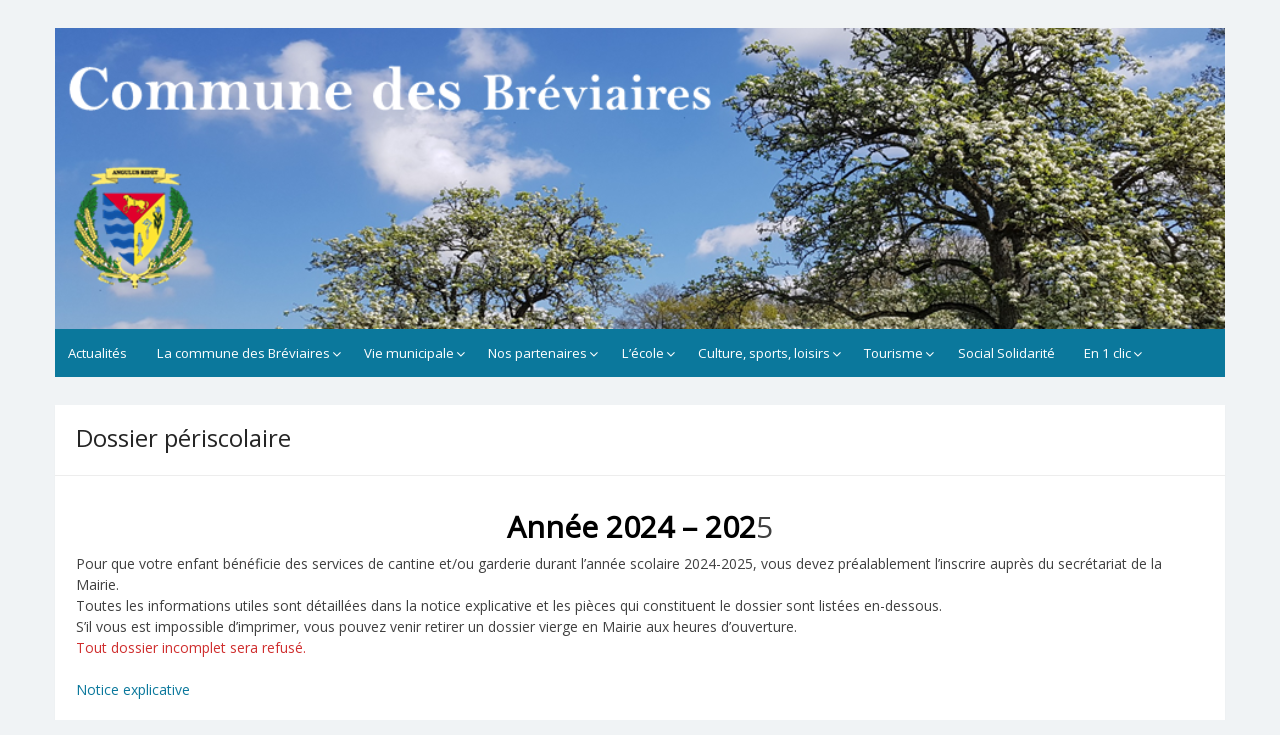

--- FILE ---
content_type: text/html; charset=UTF-8
request_url: https://mairie-breviaires78.fr/dossier-periscolaire/
body_size: 6919
content:
<!DOCTYPE html>
<html lang="fr-FR">
<head>
	<meta charset="UTF-8">
	<meta name="viewport" content="width=device-width, initial-scale=1">
	<link rel="profile" href="http://gmpg.org/xfn/11">
		<title>Dossier périscolaire &#8211; Mairie des Bréviaires</title>
<link rel='dns-prefetch' href='//fonts.googleapis.com' />
<link rel='dns-prefetch' href='//s.w.org' />
<link rel="alternate" type="application/rss+xml" title="Mairie des Bréviaires &raquo; Flux" href="https://mairie-breviaires78.fr/feed/" />
<link rel="alternate" type="application/rss+xml" title="Mairie des Bréviaires &raquo; Flux des commentaires" href="https://mairie-breviaires78.fr/comments/feed/" />
<link rel="alternate" type="text/calendar" title="Mairie des Bréviaires &raquo; Flux iCal" href="https://mairie-breviaires78.fr/evenements/?ical=1" />
		<script>
			window._wpemojiSettings = {"baseUrl":"https:\/\/s.w.org\/images\/core\/emoji\/13.0.0\/72x72\/","ext":".png","svgUrl":"https:\/\/s.w.org\/images\/core\/emoji\/13.0.0\/svg\/","svgExt":".svg","source":{"concatemoji":"https:\/\/mairie-breviaires78.fr\/wp-includes\/js\/wp-emoji-release.min.js?ver=5.5.17"}};
			!function(e,a,t){var n,r,o,i=a.createElement("canvas"),p=i.getContext&&i.getContext("2d");function s(e,t){var a=String.fromCharCode;p.clearRect(0,0,i.width,i.height),p.fillText(a.apply(this,e),0,0);e=i.toDataURL();return p.clearRect(0,0,i.width,i.height),p.fillText(a.apply(this,t),0,0),e===i.toDataURL()}function c(e){var t=a.createElement("script");t.src=e,t.defer=t.type="text/javascript",a.getElementsByTagName("head")[0].appendChild(t)}for(o=Array("flag","emoji"),t.supports={everything:!0,everythingExceptFlag:!0},r=0;r<o.length;r++)t.supports[o[r]]=function(e){if(!p||!p.fillText)return!1;switch(p.textBaseline="top",p.font="600 32px Arial",e){case"flag":return s([127987,65039,8205,9895,65039],[127987,65039,8203,9895,65039])?!1:!s([55356,56826,55356,56819],[55356,56826,8203,55356,56819])&&!s([55356,57332,56128,56423,56128,56418,56128,56421,56128,56430,56128,56423,56128,56447],[55356,57332,8203,56128,56423,8203,56128,56418,8203,56128,56421,8203,56128,56430,8203,56128,56423,8203,56128,56447]);case"emoji":return!s([55357,56424,8205,55356,57212],[55357,56424,8203,55356,57212])}return!1}(o[r]),t.supports.everything=t.supports.everything&&t.supports[o[r]],"flag"!==o[r]&&(t.supports.everythingExceptFlag=t.supports.everythingExceptFlag&&t.supports[o[r]]);t.supports.everythingExceptFlag=t.supports.everythingExceptFlag&&!t.supports.flag,t.DOMReady=!1,t.readyCallback=function(){t.DOMReady=!0},t.supports.everything||(n=function(){t.readyCallback()},a.addEventListener?(a.addEventListener("DOMContentLoaded",n,!1),e.addEventListener("load",n,!1)):(e.attachEvent("onload",n),a.attachEvent("onreadystatechange",function(){"complete"===a.readyState&&t.readyCallback()})),(n=t.source||{}).concatemoji?c(n.concatemoji):n.wpemoji&&n.twemoji&&(c(n.twemoji),c(n.wpemoji)))}(window,document,window._wpemojiSettings);
		</script>
		<style>
img.wp-smiley,
img.emoji {
	display: inline !important;
	border: none !important;
	box-shadow: none !important;
	height: 1em !important;
	width: 1em !important;
	margin: 0 .07em !important;
	vertical-align: -0.1em !important;
	background: none !important;
	padding: 0 !important;
}
</style>
	<link rel='stylesheet' id='tribe-common-skeleton-style-css'  href='https://mairie-breviaires78.fr/wp-content/plugins/the-events-calendar/common/src/resources/css/common-skeleton.min.css?ver=4.12.18' media='all' />
<link rel='stylesheet' id='tribe-tooltip-css'  href='https://mairie-breviaires78.fr/wp-content/plugins/the-events-calendar/common/src/resources/css/tooltip.min.css?ver=4.12.18' media='all' />
<link rel='stylesheet' id='wp-block-library-css'  href='https://mairie-breviaires78.fr/wp-includes/css/dist/block-library/style.min.css?ver=5.5.17' media='all' />
<link rel='stylesheet' id='wp-block-library-theme-css'  href='https://mairie-breviaires78.fr/wp-includes/css/dist/block-library/theme.min.css?ver=5.5.17' media='all' />
<link rel='stylesheet' id='contact-form-7-css'  href='https://mairie-breviaires78.fr/wp-content/plugins/contact-form-7/includes/css/styles.css?ver=5.3.2' media='all' />
<link rel='stylesheet' id='document-gallery-css'  href='https://mairie-breviaires78.fr/wp-content/plugins/document-gallery/assets/css/style.min.css?ver=4.4.3' media='all' />
<link rel='stylesheet' id='pdf-viewer-block-styles-css'  href='https://mairie-breviaires78.fr/wp-content/plugins/pdf-viewer-block/public/css/pdf-viewer-block.css?ver=5.5.17' media='all' />
<link rel='stylesheet' id='wpsm_ac-font-awesome-front-css'  href='https://mairie-breviaires78.fr/wp-content/plugins/responsive-accordion-and-collapse/css/font-awesome/css/font-awesome.min.css?ver=5.5.17' media='all' />
<link rel='stylesheet' id='wpsm_ac_bootstrap-front-css'  href='https://mairie-breviaires78.fr/wp-content/plugins/responsive-accordion-and-collapse/css/bootstrap-front.css?ver=5.5.17' media='all' />
<link rel='stylesheet' id='wpsm_tabs_r-font-awesome-front-css'  href='https://mairie-breviaires78.fr/wp-content/plugins/tabs-responsive/assets/css/font-awesome/css/font-awesome.min.css?ver=5.5.17' media='all' />
<link rel='stylesheet' id='wpsm_tabs_r_bootstrap-front-css'  href='https://mairie-breviaires78.fr/wp-content/plugins/tabs-responsive/assets/css/bootstrap-front.css?ver=5.5.17' media='all' />
<link rel='stylesheet' id='wpsm_tabs_r_animate-css'  href='https://mairie-breviaires78.fr/wp-content/plugins/tabs-responsive/assets/css/animate.css?ver=5.5.17' media='all' />
<link rel='stylesheet' id='widgetopts-styles-css'  href='https://mairie-breviaires78.fr/wp-content/plugins/widget-options/assets/css/widget-options.css' media='all' />
<link rel='stylesheet' id='block-visibility-frontend-styles-css'  href='https://mairie-breviaires78.fr/wp-content/plugins/block-visibility/dist/block-visibility-frontend-styles.css?ver=2a5a63ecfe70eb1504c58380e3aab2c6' media='all' />
<style id='block-visibility-frontend-styles-inline-css'>
/* Large screens (desktops, 992px and up) */
@media ( min-width: 992px ) {
	.block-visibility-hide-large-screen {
		display: none !important;
	}
}

/* Medium screens (tablets, between 768px and 992px) */
@media ( min-width: 768px ) and ( max-width: 991.98px ) {
	.block-visibility-hide-medium-screen {
		display: none !important;
	}
}

/* Small screens (mobile devices, less than 768px) */
@media ( max-width: 767.98px ) {
	.block-visibility-hide-small-screen {
		display: none !important;
	}
}
</style>
<link rel='stylesheet' id='simple-life-style-open-sans-css'  href='//fonts.googleapis.com/css?family=Open+Sans&#038;ver=5.5.17' media='all' />
<link rel='stylesheet' id='simple-life-style-bootstrap-css'  href='https://mairie-breviaires78.fr/wp-content/themes/simple-life/third-party/bootstrap/css/bootstrap.min.css?ver=3.3.6' media='all' />
<link rel='stylesheet' id='fontawesome-css'  href='https://mairie-breviaires78.fr/wp-content/themes/simple-life/third-party/font-awesome/css/font-awesome.min.css?ver=4.7.0' media='all' />
<link rel='stylesheet' id='simple-life-style-meanmenu-css'  href='https://mairie-breviaires78.fr/wp-content/themes/simple-life/third-party/meanmenu/meanmenu.min.css?ver=2.0.6' media='all' />
<link rel='stylesheet' id='simple-life-style-css'  href='https://mairie-breviaires78.fr/wp-content/themes/simple-life/style.css?ver=2.4' media='all' />
		<script type="text/javascript">
			ajaxurl = typeof(ajaxurl) !== 'string' ? 'https://mairie-breviaires78.fr/wp-admin/admin-ajax.php' : ajaxurl;
		</script>
		<script src='https://mairie-breviaires78.fr/wp-includes/js/jquery/jquery.js?ver=1.12.4-wp' id='jquery-core-js'></script>
<link rel="https://api.w.org/" href="https://mairie-breviaires78.fr/wp-json/" /><link rel="alternate" type="application/json" href="https://mairie-breviaires78.fr/wp-json/wp/v2/pages/2018" /><link rel="EditURI" type="application/rsd+xml" title="RSD" href="https://mairie-breviaires78.fr/xmlrpc.php?rsd" />
<link rel="wlwmanifest" type="application/wlwmanifest+xml" href="https://mairie-breviaires78.fr/wp-includes/wlwmanifest.xml" /> 
<meta name="generator" content="WordPress 5.5.17" />
<link rel="canonical" href="https://mairie-breviaires78.fr/dossier-periscolaire/" />
<link rel='shortlink' href='https://mairie-breviaires78.fr/?p=2018' />
<link rel="alternate" type="application/json+oembed" href="https://mairie-breviaires78.fr/wp-json/oembed/1.0/embed?url=https%3A%2F%2Fmairie-breviaires78.fr%2Fdossier-periscolaire%2F" />
<link rel="alternate" type="text/xml+oembed" href="https://mairie-breviaires78.fr/wp-json/oembed/1.0/embed?url=https%3A%2F%2Fmairie-breviaires78.fr%2Fdossier-periscolaire%2F&#038;format=xml" />

<style></style>

    <meta name="tec-api-version" content="v1"><meta name="tec-api-origin" content="https://mairie-breviaires78.fr"><link rel="https://theeventscalendar.com/" href="https://mairie-breviaires78.fr/wp-json/tribe/events/v1/" />		<style type="text/css">
				.site-title,
		.site-description {
			position: absolute;
			clip: rect(1px, 1px, 1px, 1px);
		}
		</style>
	</head>

<body class="page-template page-template-template page-template-full-width page-template-templatefull-width-php page page-id-2018 wp-embed-responsive tribe-no-js group-blog">
<div id="page" class="hfeed site">
	<a class="skip-link screen-reader-text" href="#content">Skip to content</a>

	
	<header id="masthead" class="site-header container" role="banner">
		<div class="site-branding">
			  			<h1 class="site-title text-center"><a href="https://mairie-breviaires78.fr/" rel="home">Mairie des Bréviaires</a></h1>
			<p class="site-description text-center">Département des Yvelines</p>
		</div>
				<div id="site-header">
			<a href="https://mairie-breviaires78.fr/" rel="home">
				<img src="https://mairie-breviaires78.fr/wp-content/uploads/2022/04/cropped-bandeau-siteV5.png" width="1170" height="301" alt="Mairie des Bréviaires">
			</a>
		</div>
		
		<nav id="site-navigation" class="main-navigation" role="navigation">
			<button class="menu-toggle" aria-hidden="true">Primary Menu</button>
			<div class="menu-principal-container"><ul id="primary-menu" class="menu"><li id="menu-item-48" class="menu-item menu-item-type-post_type menu-item-object-page menu-item-home menu-item-48"><a href="https://mairie-breviaires78.fr/">Actualités</a></li>
<li id="menu-item-137" class="menu-item menu-item-type-post_type menu-item-object-page menu-item-has-children menu-item-137"><a href="https://mairie-breviaires78.fr/la-commune-des-breviaires/">La commune des Bréviaires</a>
<ul class="sub-menu">
	<li id="menu-item-131" class="menu-item menu-item-type-post_type menu-item-object-page menu-item-131"><a href="https://mairie-breviaires78.fr/quelques-mots-dhistoire/">Quelques mots d’histoire</a></li>
	<li id="menu-item-130" class="menu-item menu-item-type-post_type menu-item-object-page menu-item-130"><a href="https://mairie-breviaires78.fr/un-peu-de-geographie/">Un peu de géographie</a></li>
	<li id="menu-item-185" class="menu-item menu-item-type-post_type menu-item-object-page menu-item-185"><a href="https://mairie-breviaires78.fr/la-chaine-des-etangs/">La chaîne des étangs</a></li>
	<li id="menu-item-297" class="menu-item menu-item-type-post_type menu-item-object-page menu-item-297"><a href="https://mairie-breviaires78.fr/les-voies-romaines/">Les voies romaines</a></li>
	<li id="menu-item-53" class="menu-item menu-item-type-post_type menu-item-object-page menu-item-53"><a href="https://mairie-breviaires78.fr/les-petits-bruyerois/">Les petits bruyérois</a></li>
</ul>
</li>
<li id="menu-item-418" class="menu-item menu-item-type-custom menu-item-object-custom menu-item-has-children menu-item-418"><a href="#">Vie municipale</a>
<ul class="sub-menu">
	<li id="menu-item-151" class="menu-item menu-item-type-post_type menu-item-object-page menu-item-151"><a href="https://mairie-breviaires78.fr/plan-dacces/">Votre Mairie</a></li>
	<li id="menu-item-45" class="menu-item menu-item-type-post_type menu-item-object-page menu-item-45"><a href="https://mairie-breviaires78.fr/les-elus/">Les élus</a></li>
	<li id="menu-item-171" class="menu-item menu-item-type-post_type menu-item-object-page menu-item-171"><a href="https://mairie-breviaires78.fr/compte-rendus-des-conseils-municipaux/">Compte-rendus des Conseils Municipaux</a></li>
	<li id="menu-item-132" class="menu-item menu-item-type-post_type menu-item-object-page menu-item-132"><a href="https://mairie-breviaires78.fr/plan-local-durbanisme/">Plan Local d’Urbanisme</a></li>
	<li id="menu-item-2758" class="menu-item menu-item-type-post_type menu-item-object-page menu-item-2758"><a href="https://mairie-breviaires78.fr/elections/">Élections</a></li>
</ul>
</li>
<li id="menu-item-417" class="menu-item menu-item-type-custom menu-item-object-custom menu-item-has-children menu-item-417"><a href="#">Nos partenaires</a>
<ul class="sub-menu">
	<li id="menu-item-259" class="menu-item menu-item-type-post_type menu-item-object-page menu-item-259"><a href="https://mairie-breviaires78.fr/la-region-ile-de-france/">La région Île-de-France</a></li>
	<li id="menu-item-258" class="menu-item menu-item-type-post_type menu-item-object-page menu-item-258"><a href="https://mairie-breviaires78.fr/le-departement-des-yvelines/">Le département des Yvelines</a></li>
	<li id="menu-item-253" class="menu-item menu-item-type-post_type menu-item-object-page menu-item-253"><a href="https://mairie-breviaires78.fr/communaute-dagglomeration-rambouillet-territoires/">Communauté d’agglomération Rambouillet Territoires</a></li>
	<li id="menu-item-210" class="menu-item menu-item-type-post_type menu-item-object-page menu-item-210"><a href="https://mairie-breviaires78.fr/le-parc-naturel-regional-de-la-haute-vallee-de-chevreuse/">Le Parc Naturel Régional de la Haute Vallée de Chevreuse</a></li>
	<li id="menu-item-179" class="menu-item menu-item-type-post_type menu-item-object-page menu-item-179"><a href="https://mairie-breviaires78.fr/les-syndicats/">Les syndicats</a></li>
</ul>
</li>
<li id="menu-item-43" class="menu-item menu-item-type-post_type menu-item-object-page menu-item-has-children menu-item-43"><a href="https://mairie-breviaires78.fr/scolaire/">L&rsquo;école</a>
<ul class="sub-menu">
	<li id="menu-item-14" class="menu-item menu-item-type-post_type menu-item-object-page menu-item-14"><a href="https://mairie-breviaires78.fr/scolaire/">Scolaire</a></li>
	<li id="menu-item-19" class="menu-item menu-item-type-post_type menu-item-object-page menu-item-19"><a href="https://mairie-breviaires78.fr/periscolaire/">Périscolaire</a></li>
	<li id="menu-item-1247" class="menu-item menu-item-type-post_type menu-item-object-post menu-item-1247"><a href="https://mairie-breviaires78.fr/representants-des-parents-deleves-des-breviaires/">Parents d’élèves</a></li>
	<li id="menu-item-2658" class="menu-item menu-item-type-post_type menu-item-object-page menu-item-2658"><a href="https://mairie-breviaires78.fr/ce-que-jaime-dans-mon-ecole-%f0%9f%98%80%f0%9f%98%8b/">Ce que  j’aime dans mon école !?😀😋</a></li>
	<li id="menu-item-2866" class="menu-item menu-item-type-post_type menu-item-object-page menu-item-2866"><a href="https://mairie-breviaires78.fr/prendre-soin-de-ses-aines/">« Prendre soin de ses aînés »</a></li>
</ul>
</li>
<li id="menu-item-360" class="menu-item menu-item-type-custom menu-item-object-custom menu-item-has-children menu-item-360"><a href="#">Culture, sports, loisirs</a>
<ul class="sub-menu">
	<li id="menu-item-726" class="menu-item menu-item-type-custom menu-item-object-custom menu-item-726"><a href="https://mairie-breviaires78.fr/evenements/">Evenements à venir</a></li>
	<li id="menu-item-189" class="menu-item menu-item-type-post_type menu-item-object-page menu-item-189"><a href="https://mairie-breviaires78.fr/les-associations/">Les associations</a></li>
	<li id="menu-item-361" class="menu-item menu-item-type-post_type menu-item-object-page menu-item-361"><a href="https://mairie-breviaires78.fr/bibliotheque/">Bibliothèque</a></li>
	<li id="menu-item-579" class="menu-item menu-item-type-post_type menu-item-object-page menu-item-579"><a href="https://mairie-breviaires78.fr/salle-des-fetes/">Salle des fêtes</a></li>
</ul>
</li>
<li id="menu-item-290" class="menu-item menu-item-type-post_type menu-item-object-page menu-item-has-children menu-item-290"><a href="https://mairie-breviaires78.fr/tourisme/">Tourisme</a>
<ul class="sub-menu">
	<li id="menu-item-291" class="menu-item menu-item-type-post_type menu-item-object-page menu-item-291"><a href="https://mairie-breviaires78.fr/la-foret/">La forêt</a></li>
	<li id="menu-item-292" class="menu-item menu-item-type-post_type menu-item-object-page menu-item-292"><a href="https://mairie-breviaires78.fr/base-de-loisirs-des-etangs-de-hollande/">Base de loisirs des Etangs de Hollande</a></li>
</ul>
</li>
<li id="menu-item-192" class="menu-item menu-item-type-post_type menu-item-object-page menu-item-192"><a href="https://mairie-breviaires78.fr/social-solidarite/">Social Solidarité</a></li>
<li id="menu-item-416" class="menu-item menu-item-type-custom menu-item-object-custom menu-item-has-children menu-item-416"><a href="#">En 1 clic</a>
<ul class="sub-menu">
	<li id="menu-item-206" class="menu-item menu-item-type-post_type menu-item-object-page menu-item-206"><a href="https://mairie-breviaires78.fr/sante-urgences/">Santé – Urgences</a></li>
	<li id="menu-item-205" class="menu-item menu-item-type-post_type menu-item-object-page menu-item-205"><a href="https://mairie-breviaires78.fr/hopitaux/">Hôpitaux</a></li>
	<li id="menu-item-250" class="menu-item menu-item-type-post_type menu-item-object-page menu-item-250"><a href="https://mairie-breviaires78.fr/prefecture-sous-prefecture/">Préfecture  Sous-Préfecture</a></li>
	<li id="menu-item-204" class="menu-item menu-item-type-post_type menu-item-object-page menu-item-204"><a href="https://mairie-breviaires78.fr/veterinaire/">Vétérinaire</a></li>
	<li id="menu-item-228" class="menu-item menu-item-type-post_type menu-item-object-page menu-item-228"><a href="https://mairie-breviaires78.fr/transports/">Transports</a></li>
	<li id="menu-item-203" class="menu-item menu-item-type-post_type menu-item-object-page menu-item-203"><a href="https://mairie-breviaires78.fr/eau-gaz-electricite/">Eau, gaz, électricité</a></li>
	<li id="menu-item-214" class="menu-item menu-item-type-post_type menu-item-object-page menu-item-214"><a href="https://mairie-breviaires78.fr/bruits-tranquillite/">Bruits – Tranquillité</a></li>
	<li id="menu-item-219" class="menu-item menu-item-type-post_type menu-item-object-page menu-item-219"><a href="https://mairie-breviaires78.fr/les-dechets/">Les déchets</a></li>
	<li id="menu-item-222" class="menu-item menu-item-type-post_type menu-item-object-page menu-item-222"><a href="https://mairie-breviaires78.fr/assainissement/">Assainissement</a></li>
</ul>
</li>
</ul></div>		</nav><!-- #site-navigation -->

	</header><!-- #masthead -->

	
	<div id="content" class="site-content container">
		<div class="row">

  <div id="primary" class="content-area col-sm-12 col-xs-12">
    <main id="main" class="site-main" role="main">

		
        
<article id="post-2018" class="post-2018 page type-page status-publish hentry">
	<header class="entry-header">
		<h2 class="entry-title">Dossier périscolaire</h2>	</header><!-- .entry-header -->

	<div class="entry-content">
 		
		
<h2 class="has-text-align-center"><strong><span class="has-inline-color has-black-color">Année  2024 &#8211; 202</span></strong>5</h2>



<p>Pour que votre enfant bénéficie des services de cantine et/ou garderie durant l’année scolaire 2024-2025, vous devez préalablement l’inscrire auprès du secrétariat de la Mairie. <br>Toutes les informations utiles sont détaillées dans la notice explicative et les pièces qui constituent le dossier sont listées en-dessous.<br>S’il vous est impossible d’imprimer, vous pouvez venir retirer un dossier vierge en Mairie aux heures d’ouverture. <br><span class="has-inline-color has-vivid-red-color">Tout dossier incomplet sera refusé.</span></p>



<p><a href="http://mairie-breviaires78.fr/wp-content/uploads/2024/05/NoticeExplicative2024_2025.pdf" target="_blank" rel="noreferrer noopener">Notice explicative</a></p>



<p><a href="http://mairie-breviaires78.fr/wp-content/uploads/2024/05/FicheSanitairePerisco2024_2025.pdf" target="_blank" rel="noreferrer noopener">Fiche sanitaire et de renseignements</a></p>



<p><a href="http://mairie-breviaires78.fr/wp-content/uploads/2024/05/ReglementFonctionnementCantine_2024_2025.pdf" target="_blank" rel="noreferrer noopener">Règlement de fonctionnement de la cantine</a></p>



<p><a href="http://mairie-breviaires78.fr/wp-content/uploads/2024/05/CalendrierInscriptionAnnuelleCantine2024_2025.pdf" target="_blank" rel="noreferrer noopener">Calendrier d&rsquo;inscription annuelle à la cantine</a></p>



<p><a href="http://mairie-breviaires78.fr/wp-content/uploads/2024/05/CalendrierInscriptionOccasionnelleCantine2024_2025.pdf" target="_blank" rel="noreferrer noopener">Calendrier d&rsquo;inscription occasionnelle à la cantine</a></p>



<p><a href="http://mairie-breviaires78.fr/wp-content/uploads/2024/05/ReglementFonctionnementGarderie_2024_2025.pdf" target="_blank" rel="noreferrer noopener">Règlement de fonctionnement de la garderie</a></p>



<p><a href="http://mairie-breviaires78.fr/wp-content/uploads/2024/05/CalendrierInscriptionAnnuelleGarderie2024_2025.pdf" target="_blank" rel="noreferrer noopener">Calendrier d&rsquo;inscription annuelle à la garderie</a></p>



<p><a href="http://mairie-breviaires78.fr/wp-content/uploads/2024/05/CalendrierInscriptionOccasionnelleGarderieSoir2024_2025.pdf" target="_blank" rel="noreferrer noopener">Calendrier d&rsquo;inscription occasionnelle soir à la garderie</a></p>
			</div><!-- .entry-content -->
	<footer class="entry-footer">
			</footer><!-- .entry-footer -->
</article><!-- #post-## -->

				
		
    </main><!-- #main -->
  </div><!-- #primary -->

    </div> <!-- .row -->
	</div><!-- #content -->

	<div class="container" id="footer_widgets_wrap" ><div class="row"><div class="col-sm-12 footer-widget-area"><aside id="custom_html-3" class="widget_text widget widget_custom_html"><div class="textwidget custom-html-widget"><center><a href="http://mairie-breviaires78.fr/contact-mairie/">Contacter la mairie</a> | <a href="http://mairie-breviaires78.fr/contact-webmaitre/">Contacter le webmaître</a> | <a href="http://mairie-breviaires78.fr/mentions-legales/">Mentions légales</a></center></div></aside></div><!-- .footer-widget-area --></div><!-- .row --></div>
	<footer id="colophon" class="site-footer container" role="contentinfo">

				
	
	
		<div id="copyright-wrap">
			<div class="copyright-text">© 2020 Mairie des Bréviaires</div>
		</div>

	
	
	
  		<div class="site-info" id="powered-by-wrap">
  			<a href="https://wordpress.org/">Proudly powered by WordPress</a>
  			<span class="sep"> | </span>
  			Theme: Simple Life by <a href="https://www.nilambar.net/" rel="designer">Nilambar</a>.  		</div><!-- .site-info -->

	
	</footer><!-- #colophon -->
	</div><!-- #page -->

		<script>
		( function ( body ) {
			'use strict';
			body.className = body.className.replace( /\btribe-no-js\b/, 'tribe-js' );
		} )( document.body );
		</script>
		<a href="#" class="scrollup" id="btn-scrollup"><span class="fa-stack"> <i class="fa fa-square fa-stack-2x" aria-hidden="true"></i><i class="fa fa-angle-up fa-stack-1x fa-inverse" aria-hidden="true"></i></span><span class="screen-reader-text">Go to top</span></a><script> /* <![CDATA[ */var tribe_l10n_datatables = {"aria":{"sort_ascending":": activer pour trier la colonne ascendante","sort_descending":": activer pour trier la colonne descendante"},"length_menu":"Afficher les saisies _MENU_","empty_table":"Aucune donn\u00e9e disponible sur le tableau","info":"Affichant_START_ \u00e0 _END_ du _TOTAL_ des saisies","info_empty":"Affichant 0 \u00e0 0 de 0 saisies","info_filtered":"(filtr\u00e9 \u00e0 partir du total des saisies _MAX_ )","zero_records":"Aucun enregistrement correspondant trouv\u00e9","search":"Rechercher :","all_selected_text":"Tous les \u00e9l\u00e9ments de cette page ont \u00e9t\u00e9 s\u00e9lectionn\u00e9s. ","select_all_link":"S\u00e9lectionner toutes les pages","clear_selection":"Effacer la s\u00e9lection.","pagination":{"all":"Tout","next":"Suivant","previous":"Pr\u00e9c\u00e9dent"},"select":{"rows":{"0":"","_":": a s\u00e9lectionn\u00e9 %d rang\u00e9es","1":": a s\u00e9lectionn\u00e9 une rang\u00e9e"}},"datepicker":{"dayNames":["dimanche","lundi","mardi","mercredi","jeudi","vendredi","samedi"],"dayNamesShort":["dim","lun","mar","mer","jeu","ven","sam"],"dayNamesMin":["D","L","M","M","J","V","S"],"monthNames":["janvier","f\u00e9vrier","mars","avril","mai","juin","juillet","ao\u00fbt","septembre","octobre","novembre","d\u00e9cembre"],"monthNamesShort":["janvier","f\u00e9vrier","mars","avril","mai","juin","juillet","ao\u00fbt","septembre","octobre","novembre","d\u00e9cembre"],"monthNamesMin":["Jan","F\u00e9v","Mar","Avr","Mai","Juin","Juil","Ao\u00fbt","Sep","Oct","Nov","D\u00e9c"],"nextText":"Suivant","prevText":"Pr\u00e9c\u00e9dent","currentText":"Aujourd\u2019hui ","closeText":"Termin\u00e9","today":"Aujourd\u2019hui ","clear":"Effac\u00e9"}};/* ]]> */ </script><script id='contact-form-7-js-extra'>
var wpcf7 = {"apiSettings":{"root":"https:\/\/mairie-breviaires78.fr\/wp-json\/contact-form-7\/v1","namespace":"contact-form-7\/v1"}};
</script>
<script src='https://mairie-breviaires78.fr/wp-content/plugins/contact-form-7/includes/js/scripts.js?ver=5.3.2' id='contact-form-7-js'></script>
<script src='https://mairie-breviaires78.fr/wp-content/plugins/document-gallery/assets/js/gallery.min.js?ver=4.4.3' id='document-gallery-js'></script>
<script id='pdf-viewer-block-scripts-js-before'>
var pdfViewerUrl = "https://mairie-breviaires78.fr/wp-content/plugins/pdf-viewer-block/inc/pdfjs/web/viewer.html";
</script>
<script src='https://mairie-breviaires78.fr/wp-content/plugins/pdf-viewer-block/public/js/pdf-viewer-block.js?ver=5.5.17' id='pdf-viewer-block-scripts-js'></script>
<script src='https://mairie-breviaires78.fr/wp-content/plugins/responsive-accordion-and-collapse/js/bootstrap.js?ver=5.5.17' id='wpsm_ac_bootstrap-js-front-js'></script>
<script src='https://mairie-breviaires78.fr/wp-content/plugins/responsive-accordion-and-collapse/js/accordion.js?ver=5.5.17' id='call_ac-js-front-js'></script>
<script src='https://mairie-breviaires78.fr/wp-content/plugins/tabs-responsive/assets/js/tabs-custom.js?ver=5.5.17' id='wpsm_tabs_r_custom-js-front-js'></script>
<script src='https://mairie-breviaires78.fr/wp-content/themes/simple-life/js/navigation.min.js?ver=20120206' id='simple-life-navigation-js'></script>
<script src='https://mairie-breviaires78.fr/wp-content/themes/simple-life/third-party/meanmenu/jquery.meanmenu.min.js?ver=2.0.6' id='simple-life-meanmenu-script-js'></script>
<script id='simple-life-custom-js-extra'>
var Simple_Life_Screen_Reader_Text = {"expand":"expand menu","collapse":"collapse menu"};
</script>
<script src='https://mairie-breviaires78.fr/wp-content/themes/simple-life/js/custom.min.js?ver=1.8' id='simple-life-custom-js'></script>
<script src='https://mairie-breviaires78.fr/wp-includes/js/wp-embed.min.js?ver=5.5.17' id='wp-embed-js'></script>
</body>
</html>
